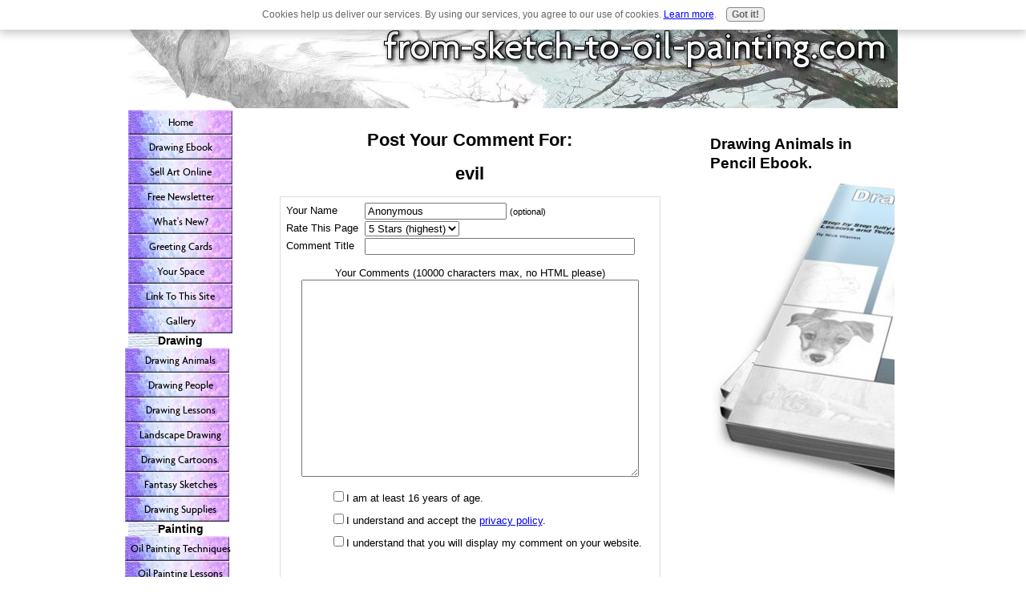

--- FILE ---
content_type: text/html; charset=UTF-8
request_url: https://www.from-sketch-to-oil-painting.com/evil-comment-form.html
body_size: 6106
content:
<!DOCTYPE html PUBLIC "-//W3C//DTD HTML 4.01 Transitional//EN"
   "http://www.w3.org/TR/html4/loose.dtd">
<html xmlns:og="http://opengraphprotocol.org/schema/" xmlns:fb="http://www.facebook.com/2008/fbml">
<head><meta http-equiv="content-type" content="text/html; charset=UTF-8">
<META name="Robots" content="NOINDEX,FOLLOW"><title>Submit Comment for evil</title><meta name="robots" content="noindex"><link href="/sd/support-files/A.style.css.pagespeed.cf.Aknm0s89bk.css" rel="stylesheet" type="text/css">
<!-- start: tool_blocks.sbi_html_head -->
<link rel="alternate" type="application/rss+xml" title="RSS" href="https://www.from-sketch-to-oil-painting.com/oil-painting.xml">
<meta property="fb:app_id" content="231405656892421"/>
<!-- SD -->
<script type="text/javascript" language="JavaScript">var https_page=0</script>
<script type="text/javascript" charset="utf-8">//<![CDATA[
(function(){document.addEventListener("DOMContentLoaded",function(ev){var forms=[];forms=forms.concat([].slice.call(document.querySelectorAll('.Ezine2 form')));forms=forms.concat([].slice.call(document.querySelectorAll('.c2Form')));if(!/gdpr\-/.test(window.location.pathname)){forms=forms.concat([].slice.call(document.querySelectorAll('[class^=" FormBlock"]')));forms=forms.concat([].slice.call(document.querySelectorAll('[class^="FormBlock"]')));var userDomain=window.location.origin.replace(/sbi([A-za-z0-9]+)\.sitesell\./,"");var hostForms=[].slice.call(document.querySelectorAll('form[action^="'+userDomain+'"]'));hostForms=hostForms.concat([].slice.call(document.querySelectorAll('form[action^="/"]')));for(var i=0,ilen=hostForms.length;i<ilen;i++){if(forms.indexOf(hostForms[i])===-1){forms.push(hostForms[i]);}}}var blockForm=function(el){el.addEventListener('submit',function(ev){ev.preventDefault();},false);var buttons=el.querySelectorAll('input[type="submit"], button[type="submit"], input[value="Submit"], input[type="button"]');for(var i=0,ilen=buttons.length;i<ilen;i++){buttons[i].setAttribute("disabled","disabled");buttons[i].style.cursor="no-drop";}};for(var i=0,ilen=forms.length;i<ilen;i++){blockForm(forms[i]);}});}());
//]]></script><script src="https://www.from-sketch-to-oil-painting.com/sd/support-files/gdprcookie.js.pagespeed.jm.LyJeXqoTyT.js" async defer type="text/javascript"></script><!-- end: tool_blocks.sbi_html_head -->
<link rel="shortcut icon" type="image/vnd.microsoft.icon" href="https://www.from-sketch-to-oil-painting.com/favicon.ico">
<script language="JavaScript" type="text/javascript">function MM_swapImgRestore(){var i,x,a=document.MM_sr;for(i=0;a&&i<a.length&&(x=a[i])&&x.oSrc;i++)x.src=x.oSrc;}function MM_preloadImages(){var d=document;if(d.images){if(!d.MM_p)d.MM_p=new Array();var i,j=d.MM_p.length,a=MM_preloadImages.arguments;for(i=0;i<a.length;i++)if(a[i].indexOf("#")!=0){d.MM_p[j]=new Image;d.MM_p[j++].src=a[i];}}}function MM_swapImage(){var i,j=0,x,a=MM_swapImage.arguments;document.MM_sr=new Array;for(i=0;i<(a.length-2);i+=3)if((x=MM_findObj(a[i]))!=null){document.MM_sr[j++]=x;if(!x.oSrc)x.oSrc=x.src;x.src=a[i+2];}}function MM_openBrWindow(theURL,winName,features){window.open(theURL,winName,features);}function MM_findObj(n,d){var p,i,x;if(!d)d=document;if((p=n.indexOf("?"))>0&&parent.frames.length){d=parent.frames[n.substring(p+1)].document;n=n.substring(0,p);}if(!(x=d[n])&&d.all)x=d.all[n];for(i=0;!x&&i<d.forms.length;i++)x=d.forms[i][n];for(i=0;!x&&d.layers&&i<d.layers.length;i++)x=MM_findObj(n,d.layers[i].document);if(!x&&d.getElementById)x=d.getElementById(n);return x;}</script>
<script language="JavaScript" type="text/JavaScript">function MM_displayStatusMsg(msgStr){status=msgStr;document.MM_returnValue=true;}</script>
<!-- start: shared_blocks.19006311#end-of-head -->
<!-- end: shared_blocks.19006311#end-of-head -->
<script type="text/javascript" src="/sd/support-files/fix.js.pagespeed.jm.hNqckcKb0T.js"></script>
<script type="text/javascript">FIX.designMode="legacy";FIX.doEndOfHead();</script>
</head>
<body>
<div id="PageWrapper">
<div id="Header">
<div class="Liner">
<!-- start: shared_blocks.19006253#top-of-header -->
<!-- end: shared_blocks.19006253#top-of-header -->
<!-- start: shared_blocks.19006244#bottom-of-header -->
<!-- end: shared_blocks.19006244#bottom-of-header -->
</div><!-- end Liner -->
</div><!-- end Header -->
<div id="ContentWrapper">
<div id="ContentColumn">
<div class="Liner">
<!-- start: shared_blocks.19006241#above-h1 -->
<!-- end: shared_blocks.19006241#above-h1 -->
<script type="text/javascript">function validateComment(form){var errors=[];var regexp=/<(script|form)/;var field=form.comment_author.value;if(field&&field.length>200){errors.push('Your name must be a maximum of 200 characters.');}if(field.match(regexp)){errors.push('Your name may not contain html.');}field=form.comment_title.value;if(field.length>200){errors.push('Your title can be a maximum of 200 characters.');}if(field.length<1){errors.push('Your comment must have a title.');}if(field.match(regexp)){errors.push('Your comment title may not contain html.');}field=form.comment_body.value;if(field.length>10000){errors.push('Your comment can be a maximum of 10000 characters.');}if(field.length<1){errors.push('Your comment is empty');}if(field.match(regexp)){errors.push('Your comment may not contain html.');}var gdpr_all_checked=true;[].forEach.call(form.querySelectorAll('li.gdpr_field input[type=checkbox]'),function(el){if(!el.checked){gdpr_all_checked=false;}});if(false===gdpr_all_checked){errors.push('Please check all privacy and usage checkboxes.');}if(form.submission_challenge){var challenge=form.submission_challenge.value;if(!challenge){errors.push('You must enter a word for the submission challenge graphic.');}}if(errors.length>0){alert(errors.join('\n'));}return(errors.length===0);}</script>
<h2 style="text-align:center;">Post Your Comment For:</h2>
<h2 style="text-align:center;">evil</h2>
<form method="post" id="comment_form" action="/dyn/C2/SaveComment" accept-charset="utf-8">
<input type="hidden" name="submission_id" value="27328604">
<input type="hidden" name="invitation_id" value="25236610">
<input type="hidden" name="domain" value="from-sketch-to-oil-painting.com">
<input type="hidden" name="is_comment_approval_active" value="1">
<table cellspacing="0" style="padding:6px; width:475px; border:1px solid #ddd; margin-right:auto; margin-left:auto;" class="comments">
<tr>
<td>
<p style="margin:0; padding:0;">
<label for="comment_author">Your Name</label>
</p>
</td>
<td>
<input type="text" name="comment_author" value="Anonymous"> <span style="font-size:85%;">(optional)</span>
</td>
</tr>
<tr>
<td style="white-space:nowrap;">
<p style="margin:0; padding:0;">
Rate This Page
</p>
</td>
<td>
<select name="comment_rating">
<option value="5" selected>5 Stars (highest)</option>
<option value="4">4 Stars</option>
<option value="3">3 Stars</option>
<option value="2">2 Stars</option>
<option value="1">1 Star (lowest)</option>
</select>
</td>
</tr>
<tr>
<td>
<p style="margin:0; padding:0;">
<label for="comment_title">Comment Title</label>
</p>
</td>
<td>
<input type="text" name="comment_title" class="vIsText_200" value="" size="40" maxlength="200">
</td>
</tr>
<tr>
<td colspan="2">
<p style="text-align:center;">
<label for="comment_body">Your Comments (10000 characters max, no HTML please)</label><br>
<textarea name="comment_body" cols="50" class="vIsText_10000" rows="16"></textarea>
</p>
</td>
</tr>
<tr>
<td colspan="2">
<ul style="list-style-type: none;">
<li class="gdpr_field"><label><input name="comment_gdpr_age_consent" value="1" type="checkbox">I am at least 16 years of age.</label></li>
<li class="gdpr_field"><label><input name="comment_gdpr_privacy_policy_consent" value="1" type="checkbox">I understand and accept the <a href="/privacy-policy.html" target="_blank" style="target-new: tab;">privacy policy</a>.</label></li>
<li class="gdpr_field"><label><input name="comment_gdpr_usage_consent" value="1" type="checkbox">I understand that you will display my comment on your website.</label></li>
</ul>
</td>
</tr>
<!-- start captcha rows -->
<tr align="center" valign="top">
<td colspan="2">
<!-- The following script NO LONGER uses document.write() to add the captcha to the page. -->
<script type="text/javascript">document.localized_string_captcha_instructions='Please prove that you are a human.';</script>
<div id="captcha_div"></div>
<script type="text/javascript" defer>(function(d,s,id){var js,c2js=d.getElementsByTagName(s)[0];if(d.getElementById(id))return;js=d.createElement(s);js.id=id;var unique=Math.floor(Math.random()*1000000);js.src="/dyn/CAPTCHA/CAPTCHAAJAX?unique="+unique;c2js.parentNode.insertBefore(js,c2js);}(document,'script','c2_captcha'));</script>
<div id="throbber_div" class="throbber formButtonsThrobber" style="padding-top: 20px; width: 100%; display: block;visibility: hidden;"><img src="/ssimgs/common/throbber.gif"> Please wait, submitting...</div>
<p> <input type="submit" value="Submit Comment"></p>
</td>
</tr>
<!-- end captcha rows -->
</table>
<script type="text/javascript" defer>(function(){var d=document,form=d.querySelector('#comment_form'),button=form.querySelector('input[type=submit]'),throbber=d.querySelector('#throbber_div');button.disabled=false;var callback=function(event){var isValid=validateComment(form);if(isValid===true){button.disabled="disabled";throbber.style.visibility="visible";}else{event.preventDefault();}return isValid;};if(typeof form.addEventListener!=='undefined'){form.addEventListener("submit",callback,false);}else{form.attachEvent("onsubmit",callback);}})();</script>
</form>
<p>
Changed your mind? Decided not to comment right now?
</p>
<p>
<a href="https://www.from-sketch-to-oil-painting.com/evil.html">
Return to evil.</a><br><br>
<a href="https://www.from-sketch-to-oil-painting.com/yourdrawings.html#INV">
Join in and write your own page! It's easy to do. How? Simply click here to return to <b>Your Drawings</b>.</a>
</p>
<!-- Your Drawings -->
<!-- start: shared_blocks.19006255#above-socialize-it -->
<!-- end: shared_blocks.19006255#above-socialize-it -->
<!-- start: shared_blocks.19006243#socialize-it -->
<!-- skipped: tool_blocks.faceit_comment -->
<div class=" socializeIt socializeIt-responsive" style="border-color: #cccccc; border-width: 1px 1px 1px 1px; border-style: solid; box-sizing: border-box">
</div>
<!-- end: shared_blocks.19006243#socialize-it -->
<!-- start: shared_blocks.19006252#below-socialize-it -->
<!-- end: shared_blocks.19006252#below-socialize-it -->
</div><!-- end Liner -->
</div><!-- end ContentColumn -->
</div><!-- end ContentWrapper -->
<div id="NavColumn">
<div class="Liner">
<!-- start: shared_blocks.19006350#top-of-nav-column -->
<!-- start: shared_blocks.126825537#RI-Text-Link -->
<!-- end: shared_blocks.126825537#RI-Text-Link -->
<!-- end: shared_blocks.19006350#top-of-nav-column -->
<!-- start: shared_blocks.19006312#navigation -->
<!-- start: tool_blocks.navbar --><div class="Navigation"><ul><li class=""><a href="/">Home</a></li><li class=""><a href="/drawinganimalsebook.html">Drawing Ebook</a></li><li class=""><a href="/sellartonline.html">Sell Art Online</a></li><li class=""><a href="/freenewsletter.html">Free Newsletter</a></li><li class=""><a href="/oil-painting-blog.html">What's New?</a></li><li class=""><a href="/freeprintablegreetingcards.html">Greeting Cards</a></li><li class=""><a href="/yourpaintings.html">Your Space</a></li><li class=""><a href="/linktothissite.html">Link To This Site</a></li><li class=""><a href="/galleryofpencilsketches.html">Gallery</a></li><li><h3>Drawing</h3><ul><li class=""><a href="/drawinganimals.html">Drawing Animals</a></li><li class=""><a href="/drawingpeople.html">Drawing People</a></li><li class=""><a href="/freedrawinglessons.html">Drawing Lessons</a></li><li class=""><a href="/landscapedrawing.html">Landscape Drawing</a></li><li class=""><a href="/drawingcartoons.html">Drawing Cartoons.</a></li><li class=""><a href="/fantasysketches.html">Fantasy Sketches</a></li><li class=""><a href="/drawingsupplies.html">Drawing Supplies</a></li></ul></li><li><h3>Painting</h3><ul><li class=""><a href="/oilpaintingtechniques.html">Oil Painting Techniques</a></li><li class=""><a href="/oilpaintinglessons.html">Oil Painting Lessons</a></li><li class=""><a href="/paintingflames.html">Painting Flames</a></li><li class=""><a href="/portraiture.html">Portraiture</a></li><li class=""><a href="/horsepainting.html">Horse Painting</a></li><li class=""><a href="/landscapepainting.html">Landscape Painting</a></li><li class=""><a href="/paintingflowers.html">Painting Flowers</a></li><li class=""><a href="/paintingwithacrylics.html">Painting with Acrylics</a></li><li class=""><a href="/oilpaintingsupplies.html">Oil Painting Supplies</a></li></ul></li><li><h3>Great Artists</h3><ul><li class=""><a href="/englishartists.html">English Artists</a></li></ul></li><li><h3>Admin Pages</h3><ul><li class=""><a href="/contactus.html">Contact Us</a></li><li class=""><a href="/disclaimer.html">Disclaimer</a></li><li class=""><a href="/aboutme.html">About Me</a></li><li class=""><a href="/affiliatedisclosure.html">Affiliate Disclosure</a></li><li class=""><a href="/ebookaffiliateprogram.html">Affiliates</a></li><li class=""><a href="/buycontemporaryartonline.html">Buy Art</a></li></ul></li><li class=""><a href="/sketch-1.html">Tell Your Story</a></li></ul></div>
<!-- end: tool_blocks.navbar -->
<!-- end: shared_blocks.19006312#navigation -->
<!-- start: shared_blocks.19006351#bottom-of-nav-column -->
<!-- end: shared_blocks.19006351#bottom-of-nav-column -->
</div><!-- end Liner -->
</div><!-- end NavColumn -->
<div id="ExtraColumn">
<div class="Liner">
<!-- start: shared_blocks.19006246#top-extra-default -->
<p><span style="font-size: 19px;"><b>Drawing Animals in Pencil Ebook.</b></span><br/></p>
<!-- end: shared_blocks.19006246#top-extra-default -->
<!-- start: shared_blocks.19006348#extra-default-nav -->
<div class="ImageBlock"><div class="noalignment"><a href="http://www.zazzle.co.uk/young_seal_pup-137772089706814785" onclick="return FIX.track(this);"><img src="https://www.from-sketch-to-oil-painting.com/images/drawinganimalsebookcover2.jpg" width="500" height="447" data-pin-media="https://www.from-sketch-to-oil-painting.com/images/drawinganimalsebookcover2.jpg" style="width: 500px; height: auto"></a></div></div>
<!-- end: shared_blocks.19006348#extra-default-nav -->
<!-- start: shared_blocks.19006249#bottom-extra-default -->
<!-- end: shared_blocks.19006249#bottom-extra-default -->
</div><!-- end Liner-->
</div><!-- end ExtraColumn -->
<div id="Footer">
<div class="Liner">
<!-- start: shared_blocks.19006245#above-bottom-nav -->
<!-- end: shared_blocks.19006245#above-bottom-nav -->
<!-- start: shared_blocks.19006248#bottom-navigation -->
<!-- end: shared_blocks.19006248#bottom-navigation -->
<!-- start: shared_blocks.19006242#below-bottom-nav -->
<!-- end: shared_blocks.19006242#below-bottom-nav -->
<!-- start: shared_blocks.19006247#footer -->
<!-- start: tool_blocks.footer -->
<div class="page_footer_container">
<div class="page_footer_content">
<div class="page_footer_liner" style="white-space:pre-line"><hr class="page_footer_divider_above"><div class="page_footer_text"><a href="https://www.from-sketch-to-oil-painting.com/privacypolicy.html">© Nick Warren 2009 - 2012 All Rights Reserved.
Privacy Policy</a></div></div>
</div><div class="powered_by_sbi_banner">
<p><a href="http://www.sitesell.com/reviveit.html" rel="noopener nofollow" target="_blank"><img src="[data-uri]" border="0" alt="SBI"></a><br><a href="http://www.sitesell.com/reviveit.html" rel="noopener nofollow" target="_blank"><strong>SBI!</strong></a></p>
</div></div>
<!-- end: tool_blocks.footer -->
<!-- end: shared_blocks.19006247#footer -->
</div><!-- end Liner -->
</div><!-- end Footer -->
</div><!-- end PageWrapper -->
<script type="text/javascript">FIX.doEndOfBody();</script>
<!-- start: tool_blocks.sbi_html_body_end -->
<script>var SS_PARAMS={pinterest_enabled:false,googleplus1_on_page:false,socializeit_onpage:false};</script> <div id="fb-root"></div>
<script async defer crossorigin="anonymous" src="https://connect.facebook.net/en_US/sdk.js#xfbml=1&version=v4.0&appId=231405656892421&autoLogAppEvents=1"></script><style>.g-recaptcha{display:inline-block}.recaptcha_wrapper{text-align:center}</style>
<script>if(typeof recaptcha_callbackings!=="undefined"){SS_PARAMS.recaptcha_callbackings=recaptcha_callbackings||[]};</script><script>(function(d,id){if(d.getElementById(id)){return;}var s=d.createElement('script');s.async=true;s.defer=true;s.src="/ssjs/ldr.js";s.id=id;d.getElementsByTagName('head')[0].appendChild(s);})(document,'_ss_ldr_script');</script><!-- end: tool_blocks.sbi_html_body_end -->
<!-- Generated at 06:41:41 28-Nov-2022 with books_art-703-1-3col v46 -->
</body>
</html>
